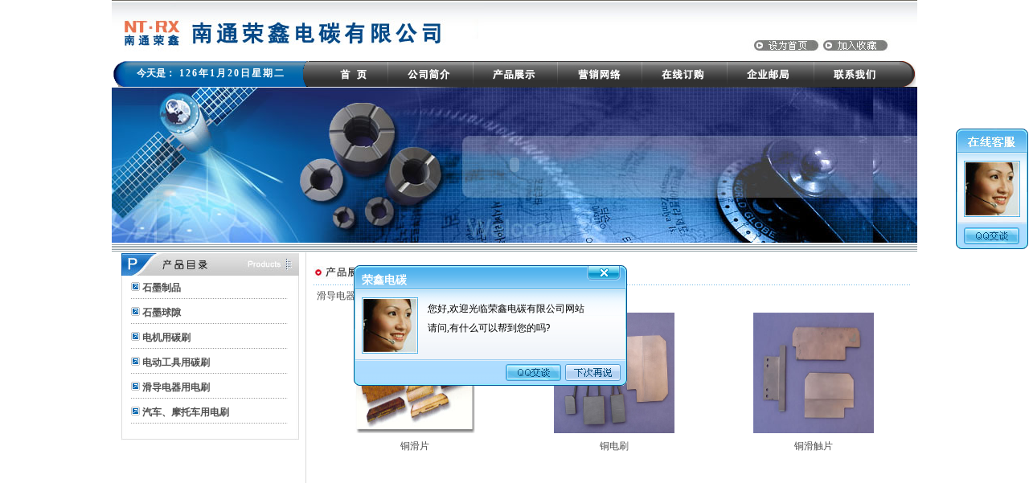

--- FILE ---
content_type: text/html
request_url: http://ntrxdt.com/product5.htm
body_size: 16154
content:
<!DOCTYPE HTML PUBLIC "-//W3C//DTD HTML 4.0 Transitional//EN">
<HTML>
<HEAD>
<TITLE>碳刷,石墨制品,电动工具碳刷-南通荣鑫电碳有限公司-产品展示</title>
<meta name="keywords" content="碳刷,石墨制品,电碳,碳刷架,电动工具碳刷">
<meta name="description" content="南通荣鑫电碳有限公司公司是专业生产：石墨制品、石墨球隙、电机用碳刷、电动工具用碳刷、滑导电器用碳刷、汽车、摩托车用电刷等产品的专业厂家，并可为用户的提供各种型号规格的非标产品。">
<META http-equiv=Content-Type content="text/html; charset=gb2312">
<LINK href="images/style.css" type=text/css rel=stylesheet>
<STYLE type=text/css>#Layer1 {
	Z-INDEX: 1; LEFT: -1px; WIDTH: 200px; POSITION: absolute; TOP: 108px; HEIGHT: 115px
}
</STYLE>
</HEAD>
<BODY leftMargin=0 topMargin=0 marginheight="0" marginwidth="0">
  <script type="text/javascript" charset="gb2312">kfguin="<%=kfguin%>";ws="<%=ws%>"; companyname="<%=companyname%>"; welcomeword="<%=welcomeword%>"; type="1";</script>
<script src="qq/js/kf2009.js" type="text/javascript" charset="gb2312"></script>
<TABLE cellSpacing=0 cellPadding=0 width=1002 align=center border=0>
  <TBODY>
  <TR>
    <TD colSpan=2>
      <TABLE cellSpacing=0 cellPadding=0 width=1002 align=center border=0>
        <TBODY>
        <TR>
          <TD width=1002>
            <TABLE cellSpacing=0 cellPadding=0 width=1002 border=0>
              <TBODY>
              <TR>
                <TD rowSpan=2><IMG height=75 src="images/in_1.jpg" width=463></TD>
                <TD rowSpan=2><IMG height=75 src="images/in_2.jpg" width=333></TD>
                <TD colSpan=3><IMG height=47 src="images/in_3.jpg" width=206></TD></TR>
              <TR>
                <TD><A 
                  onclick="this.style.behavior='url(#default#homepage)';this.setHomePage('http://www.ntrxdt.com')" 
                  href="#"><IMG height=28 src="images/in_4.jpg" width=86 border=0></A></TD>
                <TD><A class=unnamed1 href="javascript:window.external.addFavorite( 'http://www.ntrxdt.com ', '南通荣鑫电碳有限公司 ') "><IMG height=28 src="images/in_5.jpg" width=87 border=0></A></TD>
                <TD><IMG height=28 src="images/in_6.jpg" 
                  width=33></TD></TR></TBODY></TABLE></TD></TR>
        <TR>
          <TD>
            <TABLE cellSpacing=0 cellPadding=0 width=1002 border=0>
              <TBODY>
              <TR>
                <TD>
                  <TABLE height=33 cellSpacing=0 cellPadding=0 width=246 
                  border=0>
                    <TBODY>
                    <TR>
                      <TD background=images/top_1.jpg>
                        <DIV align=center><FONT 
                        color=#ffffff><STRONG>今天是：</STRONG></FONT><FONT 
                        color=#ffffff><SPAN style="LETTER-SPACING: 1.5pt">
                        <SCRIPT language=javascript>
<!--
calendar = new Date();
day = calendar.getDay();
month = calendar.getMonth();
date = calendar.getDate();
year = calendar.getYear();
if (year< 100) year = 1900 + year;
cent = parseInt(year/100);
g = year % 19;
k = parseInt((cent - 17)/25);
i = (cent - parseInt(cent/4) - parseInt((cent - k)/3) + 19*g + 15) % 30;
i = i - parseInt(i/28)*(1 - parseInt(i/28)*parseInt(29/(i+1))*parseInt((21-g)/11));
j = (year + parseInt(year/4) + i + 2 - cent + parseInt(cent/4)) % 7;
l = i - j;
emonth = 3 + parseInt((l + 40)/44);
edate = l + 28 - 31*parseInt((emonth/4));
emonth--;
var dayname = new Array ("星期日", "星期一", "星期二", "星期三", "星期四", "星期五", "星期六");
var monthname = 
new Array ("1月","2月","3月","4月","5月","6月","7月","8月","9月","10月","11月","12月" );
document.write("<b><font color=ffffff>"+year +"年");
document.write(monthname[month]);
document.write(date + "日");
document.write(dayname[day]+" "+"</font>");
// January(1月份节日，以下同。)
//-->
</SCRIPT>
                         </SPAN></FONT></DIV></TD></TR></TBODY></TABLE></TD>
                <TD><A href="index.htm"><IMG height=33 
                  src="images/top_2.jpg" width=99 border=0 
                  name=Image53></A></TD>
                <TD><A href="intro.htm"><IMG height=33 
                  src="images/top_3.jpg" width=106 border=0 
                  name=Image52></A></TD>
                <TD><A href="product.htm"><IMG height=33 
                  src="images/top_4.jpg" width=106 border=0 
                  name=Image54></A></TD>
                <TD><A href="network.htm"><IMG height=33 
                  src="images/top_5.jpg" width=104 border=0 
                  name=Image55></A></TD>
                <TD><A href="order.htm"><IMG height=33 
                  src="images/top_6.jpg" width=106 border=0 
                  name=Image56></A></TD>
                <TD><A href="mail.htm"><IMG height=33 
                  src="images/top_7.jpg" width=108 border=0 
                  name=Image57></A></TD>
                <TD><A href="contact.htm"><IMG height=33 
                  src="images/top_8.jpg" width=103 border=0 
                  name=Image58></A></TD>
                <TD><IMG height=33 src="images/top_9.jpg" 
                  width=24></TD></TR></TBODY></TABLE></TD></TR>
        <TR>
          <TD background=images/bar.jpg height=194>
            <DIV align=center>
              <OBJECT 
            codeBase=http://active.macromedia.com/flash2/cabs/swflash.cab#version=4,0,0,0 
            height=194 width=1002 
            classid=clsid:D27CDB6E-AE6D-11cf-96B8-444553540000>
                <PARAM NAME="movie" VALUE="images/bar.swf">
                <PARAM NAME="menu" VALUE="false">
                <PARAM NAME="quality" VALUE="high">
                <PARAM NAME="wmode" VALUE="transparent">
                <PARAM NAME="bgcolor" VALUE="#FFFFFF">
                <embed             src="images/bar.swf" 
            menu=false quality=high wmode=transparent             
            bgcolor=#FFFFFF  width=1002 height=194             
            type="application/x-shockwave-flash"             
            pluginspage="http://www.macromedia.com/shockwave/download/index.cgi?P1_Prod_Version=ShockwaveFlash"> </embed>
              </OBJECT>
             </DIV></TD></TR>
        <TR>
          <TD><IMG height=12 src="images/line3.jpg" 
        width=1002></TD></TR></TBODY></TABLE></TD></TR>
  <TR>
    <TD vAlign=top width=243 background=images/line.jpg>
      <TABLE cellSpacing=0 cellPadding=0 width="70%" align=center border=0>
        <TBODY>
        <TR>
          <TD><IMG height=29 src="images/top5.jpg" 
width=222></TD></TR>
        <TR>
          <TD background=images/top4-1.jpg>
            <TABLE cellSpacing=1 cellPadding=0 width="89%" align=center 
border=0>
              <TBODY>
              <TR>
                <TD width="100%" height=30>
                  <TABLE cellSpacing=0 cellPadding=0 width="100%" border=0>
                    <TBODY>
                    <TR>
                      <TD height=25><IMG height=11 
                        src="images/h_arrow.gif" width=11> <A 
                        href="product1.htm">
                        <STRONG>石墨制品</STRONG></A></TD></TR>
                    <TR>
                      <TD background=images/bj_x1.gif height=1>
                        <DIV align=center></DIV></TD></TR></TBODY></TABLE></TD></TR>
              <TR>
                <TD width="100%" height=30>
                  <TABLE cellSpacing=0 cellPadding=0 width="100%" border=0>
                    <TBODY>
                    <TR>
                      <TD height=25><IMG height=11 
                        src="images/h_arrow.gif" width=11> <A 
                        href="product2.htm"><STRONG>石墨球隙</STRONG></A></TD></TR>
                    <TR>
                      <TD background=images/bj_x1.gif height=1>
                        <DIV align=center></DIV></TD></TR></TBODY></TABLE></TD></TR>
              <TR>
                <TD width="100%" height=30>
                  <TABLE cellSpacing=0 cellPadding=0 width="100%" border=0>
                    <TBODY>
                    <TR>
                      <TD height=25><IMG height=11 
                        src="images/h_arrow.gif" width=11> <A 
                        href="product3.htm"><STRONG>电机用碳刷</STRONG></A></TD></TR>
                    <TR>
                      <TD background=images/bj_x1.gif height=1>
                        <DIV align=center></DIV></TD></TR></TBODY></TABLE></TD></TR>
              <TR>
                <TD width="100%" height=30>
                  <TABLE cellSpacing=0 cellPadding=0 width="100%" border=0>
                    <TBODY>
                    <TR>
                      <TD height=25><IMG height=11 
                        src="images/h_arrow.gif" width=11> <A 
                        href="product4.htm"><STRONG>电动工具用碳刷</STRONG></A></TD></TR>
                    <TR>
                      <TD background=images/bj_x1.gif height=1>
                        <DIV align=center></DIV></TD></TR></TBODY></TABLE></TD></TR>
              <TR>
                <TD width="100%" height=30>
                  <TABLE cellSpacing=0 cellPadding=0 width="100%" border=0>
                    <TBODY>
                    <TR>
                      <TD height=25><IMG height=11 
                        src="images/h_arrow.gif" width=11> <A 
                        href="product5.htm"><STRONG>滑导电器用电刷</STRONG></A></TD></TR>
                    <TR>
                      <TD background=images/bj_x1.gif height=1>
                        <DIV align=center></DIV></TD></TR></TBODY></TABLE></TD></TR>
              <TR>
                <TD width="100%" height=30>
                  <TABLE cellSpacing=0 cellPadding=0 width="100%" border=0>
                    <TBODY>
                    <TR>
                      <TD height=25><IMG height=11 
                        src="images/h_arrow.gif" width=11> <A 
                        href="product6.htm"><STRONG>汽车、摩托车用电刷</STRONG></A></TD></TR>
                    <TR>
                      <TD background=images/bj_x1.gif height=1>
                        <DIV 
              align=center></DIV></TD></TR></TBODY></TABLE></TD></TR></TBODY></TABLE></TD></TR>
        <TR>
          <TD background=images/top4-1.jpg>&nbsp;</TD></TR>
        <TR>
          <TD><IMG height=3 src="images/top4-2.jpg" 
        width=222></TD></TR></TBODY></TABLE>
      <DIV align=center><BR>
      <object 
      codebase=http://download.macromedia.com/pub/shockwave/cabs/flash/swflash.cab#version=7,0,19,0 
      height=276 width=194 classid=clsid:D27CDB6E-AE6D-11cf-96B8-444553540000>
          <param name="movie" value="images/main_right_01.swf">
          <param name="quality" value="high">
          <param name="wmode" value="transparent">
          <embed src="images/main_right_01.swf" width="194" height="276" 
      quality="high" pluginspage="http://www.macromedia.com/go/getflashplayer" 
      type="application/x-shockwave-flash" wmode="transparent"></embed>
        </object></DIV></TD>
    <TD width=759 valign="top"><TABLE cellSpacing=0 cellPadding=0 width="100%" border=0>
      <TBODY>
        <TR>
          <TD vAlign=top><TABLE cellSpacing=0 cellPadding=0 width="98%" align=center 
border=0>
            <TBODY>
              <TR>
                <TD colSpan=2 height=10><DIV align=center></DIV></TD>
              </TR>
              <TR>
                <TD height=30><IMG height=16 src="images/a2.jpg" 
                  width=75></TD>
                <TD><DIV align=right></DIV></TD>
              </TR>
              <TR>
                <TD background=images/dian.jpg colSpan=2 
                  height=1><DIV align=center></DIV></TD>
              </TR>
              <TR>
                <TD colSpan=2><TABLE cellSpacing=0 cellPadding=0 width="100%" border=0>
                  <TBODY>
                    <TR>
                      <TD colSpan=2 height=5><DIV align=center></DIV></TD>
                    </TR>
                    <TR>
                      <TD>&nbsp;</TD>
                      <TD><p>滑导电器用电刷</p>
                        <table width="100%"  cellspacing="0" cellpadding="0">
                          <tr>
                            <td width="33%"><div align="center"><a href="pro5/1-1.jpg" target="_blank"><img src="pro5/1-1.jpg" width="150" height="150" border="0"></a></div></td>
                            <td width="34%"><div align="center"><a href="pro5/2-1.jpg" target="_blank"><img src="pro5/2-1.jpg" width="150" height="150" border="0"></a></div></td>
                            <td width="33%"><div align="center"><a href="pro5/3-1.jpg" target="_blank"><img src="pro5/3-1.jpg" width="150" height="150" border="0"></a></div></td>
                          </tr>
                          <tr>
                            <td height="33"><div align="center"> 铜滑片</div></td>
                            <td><div align="center"> 铜电刷</div></td>
                            <td><div align="center"> 铜滑触片</div></td>
                          </tr>
                        </table>
                        <p><BR>
                          <BR>
                        </p></TD>
                    </TR>
                  </TBODY>
                </TABLE></TD>
              </TR>
            </TBODY>
          </TABLE></TD>
        </TR>
        <TR>
          <TD>&nbsp;</TD>
        </TR>
        <TR>
          <TD>&nbsp;</TD>
        </TR>
      </TBODY>
    </TABLE></TD></TR>
  <TR>
    <TD colSpan=2>
      <TABLE cellSpacing=0 cellPadding=0 width=1002 align=center border=0>
        <TBODY>
        <TR>
          <TD bgColor=#e3e3e3 colSpan=2 height=1>
            <DIV align=center></DIV></TD></TR>
        <TR>
          <TD bgColor=#f3f4f6 colSpan=2 height=40>
            <DIV align=center>版权所有(C) 南通荣鑫电碳有限公司
<div id="link">7tp
<a href="http://www.kdsty.com" target="_blank">石墨块</a>
<a href="http://www.shxdjd.com" target="_blank">破壁机碳刷</a>
<a href="http://www.cn-carbon.com" target="_blank">电缆测寻</a>
<a href="http://www.ksdty.com" target="_blank">碳刷架</a>
<a href="http://www.jlhyth.com" target="_blank">电缆故障</a>
<a href="http://www.nt-qc.com" target="_blank">石墨制品</a>
<a href="http://www.xhcarbon.com" target="_blank">石墨轴承</a>
<a href="http://www.jshmhz.com" target="_blank">无油立式真空泵</a>
<a href="http://www.china-youbeng.com" target="_blank">盖玻片</a>
<a href="http://www.china-qdzy.com" target="_blank">载玻片</a>
<a href="http://www.ntrmk.com" target="_blank">不锈钢间隔条</a>
<a href="http://www.rszdh.cn" target="_blank">自动化设备</a>
<a href="http://www.china-hxwj.com" target="_blank">碳刷架</a>
<a href="http://www.nt-hs.com.cn" target="_blank">破碎机配件</a>
<a href="http://www.shdy-cfc.com" target="_blank">铝板</a>
<a href="http://www.shdy-cfc.com.cn" target="_blank">铝单板</a>
<a href="http://www.jszychina.com" target="_blank">铝单板</a>
<a href="http://www.szcarbon.com" target="_blank">碳刷</a>
<a href="http://www.china-hxwj.com" target="_blank">碳刷架</a>
<a href="http://www.dhcarbon.com" target="_blank">碳刷</a>
<a href="http://www.kdtzp.com" target="_blank">碳刷</a>
<a href="http://www.cnhcty.com" target="_blank">碳刷</a>
<a href="http://www.xatts.com" target="_blank">碳刷</a>
<a href="http://www.hlcarbon.com" target="_blank">碳刷</a>
<a href="http://www.yinlity.com" target="_blank">电机用碳刷</a>
<a href="http://www.antumai.com" target="_blank">泄爆墙</a>
<a href="http://www.hckbb.com" target="_blank">抗爆板</a>
<a href="http://www.hmtpty.com" target="_blank">石墨拼环</a>
<a href="http://www.sjjxdt.com" target="_blank">石墨碳素轴承</a>
<a href="http://www.nthddt.com" target="_blank">石墨片</a>
<a href="http://www.kingbadi.com" target="_blank">石墨环</a>
<a href="http://www.ntazyz.com" target="_blank">碳环</a>
<a href="http://www.z19x.com" target="_blank">浸渍石墨</a>
</div>
<script>
document.getElementById("link").style.display="none"
</script>

 All rights reserved.  </DIV></TD></TR>
        <TR>
          <TD bgColor=#e3e3e3 colSpan=2 height=1>
            <DIV align=center></DIV></TD></TR>
        <TR>
          <TD colSpan=2 height=5>
            <DIV align=center></DIV></TD></TR></TBODY></TABLE></TD></TR></TBODY></TABLE></BODY>
</HTML>

--- FILE ---
content_type: text/css
request_url: http://ntrxdt.com/images/style.css
body_size: 1289
content:
BODY {
	FONT-SIZE: 12px; FONT-FAMILY: 宋体
}
TD {
	FONT-SIZE: 12px; FONT-FAMILY: 宋体
}
P {
	FONT-SIZE: 12px; FONT-FAMILY: 宋体
}
DIV {
	FONT-SIZE: 12px; FONT-FAMILY: 宋体
}
A {
	COLOR: #4f4f4f; TEXT-DECORATION: none
}
A:hover {
	COLOR: #ff9900
}
A.top {
	FONT-SIZE: 11px; COLOR: #ffffff
}
A.top:hover {
	COLOR: #ffcc00
}
.f2 {
	FONT-SIZE: 13px
}
.f3 {
	FONT-SIZE: 15px
}
.f4 {
	FONT-SIZE: 5px
}
LI {
	COLOR: #993300
}
TD {
	COLOR: #4f4f4f
}
A:link {
	COLOR: #4f4f4f; TEXT-DECORATION: none
}
A:visited {
	COLOR: #4f4f4f; TEXT-DECORATION: none
}
A:hover {
	COLOR: #ff9900; TEXT-DECORATION: underline
}
SELECT {
	FONT-SIZE: 9pt; WIDTH: 140px; COLOR: #4f4f4f; HEIGHT: 18px; BACKGROUND-COLOR: #ffffff
}
INPUT {
	BORDER-RIGHT: #9699aa 1px solid; BORDER-TOP: #9699aa 1px solid; FONT-SIZE: 9pt; BORDER-LEFT: #9699aa 1px solid; WIDTH: 140px; COLOR: #aeaeae; BORDER-BOTTOM: #9699aa 1px solid; HEIGHT: 20px; BACKGROUND-COLOR: #ffffff
}
.Input1 {
	WIDTH: 60px
}
.Input2 {
	BORDER-RIGHT: #553212 0px solid; BORDER-TOP: #553212 0px solid; BORDER-LEFT: #553212 0px solid; WIDTH: 40px; BORDER-BOTTOM: #553212 0px solid; HEIGHT: 20px
}
.Input3 {
	BORDER-RIGHT: #553212 1px solid; BORDER-TOP: #553212 1px solid; BORDER-LEFT: #553212 1px solid; WIDTH: 20px; BORDER-BOTTOM: #553212 1px solid; HEIGHT: 20px
}


--- FILE ---
content_type: application/javascript
request_url: http://ntrxdt.com/qq/js/kf2009.js
body_size: 18043
content:
var online= new Array();
var urlroot = "qq/711qqimg/";
var tOut = -1;
var drag = false;
var g_safeNode = null;
lastScrollY = 0;
var kfguin = "852128889"
var ws = "www.ntrxdt.com"
var companyname = "荣鑫电碳"
var welcomeword = "您好,欢迎光临荣鑫电碳有限公司网站<brT>请问,有什么可以帮到您的吗?"
var type;

if(kfguin)
{
  rightDivHtml = '<div id="rightDiv" style="position:absolute; top:160px; right:1px;">';

  rightDivHtml += kf_getPopupRightDivHtml(kfguin,ws);
  
  rightDivHtml += '</div>';
  
  document.write(rightDivHtml);
  
  if(type==1 && kf_getCookie('hasshown')==0)
  {
  	  companyname = companyname.substr(0,15);	   	  
      welcomeword = kf_processWelcomeword(welcomeword);
  	  
  	  kfguin = kf_getSafeHTML(kfguin);
  	  companyname = kf_getSafeHTML(companyname);
  	  
  	  welcomeword = welcomeword.replace(/<brT>/g,'\r\n');
  	  welcomeword = kf_getSafeHTML(welcomeword);
  	  welcomeword = welcomeword.replace(/\r/g, "").replace(/\n/g, "<BR>");
  
      window.setTimeout("kf_sleepShow()",2000);
      //kf_sleepShow();
  }
  window.setTimeout("kf_moveWithScroll()",1);
  //window.setInterval("wpa_count()",10000);
}

function kf_getSafeHTML(s)
{
	var html = "";
	var safeNode = g_safeNode;
	
	if(!safeNode)
	{
		safeNode = document.createElement("TEXTAREA");
	}

	if(safeNode)
	{
		safeNode.innerText = s;
		html = safeNode.innerHTML;
		safeNode.innerText = "";
		
		g_safeNode = safeNode;
	}
	
	return html;
}

function kf_moveWithScroll() 
{ 
	 if(typeof window.pageYOffset != 'undefined') { 
        nowY = window.pageYOffset; 
     } 
     else if(typeof document.compatMode != 'undefined' && document.compatMode != 'BackCompat') { 
        nowY = document.documentElement.scrollTop; 
     } 
     else if(typeof document.body != 'undefined') { 
        nowY = document.body.scrollTop; 
     }  

		percent = .1*(nowY - lastScrollY);
		if(percent > 0) 
		{
			percent=Math.ceil(percent);
		} 
		else
		{
			percent=Math.floor(percent);
		}

	 document.getElementById("rightDiv").style.top = parseInt(document.getElementById("rightDiv").style.top) + percent+"px";
	 if(document.getElementById("kfpopupDiv"))
	 {
	 	document.getElementById("kfpopupDiv").style.top = parseInt(document.getElementById("kfpopupDiv").style.top) + percent+"px";
	 }
	 lastScrollY = lastScrollY + percent;
	 tOut = window.setTimeout("kf_moveWithScroll()",1);
}

function kf_hide() 
{
	if(tOut!=-1)
	{
		clearTimeout(tOut);   
		tOut=-1;
	}
	document.getElementById("rightDiv").style.visibility = "hidden";
}

function kf_hidekfpopup()
{
	if(tOut!=-1)
	{
		clearTimeout(tOut);   
		tOut=-1;
	}
	document.getElementById("kfpopupDiv").style.visibility = "hidden";
	tOut=window.setTimeout("kf_moveWithScroll()",1);
}

function kf_getPopupDivHtml(kfguin,reference,companyname,welcomeword)
{
		var temp = '';
	  temp += '<div style="float: left;height: 150px;width: 8px;background-image: url('+urlroot+'bg_1.gif);"></div>';
    temp += '<div style="font-family: Tahoma;text-align:left;float: left;height: 150px;width: 324px;background-image: url('+urlroot+'bg_2.gif);background-repeat: repeat-x;">';
    temp += '<div><h1 style="	float:left;font-size: 14px;color: #FFFFFF;margin: 0px;padding: 10px 0 13px 2px;line-height:17px;">'+companyname+'</h1><a href="#" onclick="kf_hidekfpopup();return false;" style="background-image: url('+urlroot+'close.gif);float: right;height: 19px;width: 42px;" onmouseover="javascript:this.style.backgroundPosition=\'bottom\'" onmouseleave="javascript:this.style.backgroundPosition=\'top\'"></a></div>';
    temp += '<div style="height:83px;padding: 0 0 0 2px;clear:both;">';
    temp += '<div style="background-image: url('+urlroot+'face.jpg);height: 70px;width: 70px;float:left;"></div>';
    temp += '<p style="font-family:Tahoma;font-size:12px;line-height:24px;width: 240px;margin:0px;padding: 0 0 0 12px;display:block;float:left;margin-top:2px;word-wrap:break-word;">'+welcomeword+'</p></div>';
    temp += '<div style="clear: both;">';
    temp += '<a onclick="kf_hidekfpopup();return false;" href="#" style="float:right;background-image: url('+urlroot+'btn_1.gif);margin: 0 0 0 5px;padding: 0px;border:0px;height: 21px;width: 69px;"></a>';
    temp += '<a href=\"tencent://message/?uin='+kfguin+'&Site=ntrxdt.com&Menu=yes\"; target=_self; on=\"var tempSrc=\'http:\/\/sighttp.qq.com\/wpa.js?rantime=\'+Math.random()+\'&sigkey='+ kfguin +'\';var oldscript=document.getElementById(\'testJs\');var newscript=document.createElement(\'script\');newscript.setAttribute(\'type\',\'text\/javascript\'); newscript.setAttribute(\'id\', \'testJs\');newscript.setAttribute(\'src\',tempSrc);if(oldscript == null){document.body.appendChild(newscript);}else{oldscript.parentNode.replaceChild(newscript, oldscript);}return false;\"  style="float:right;background-image: url('+urlroot+'btn_2.gif);margin: 0px;padding: 0px;border:0px;height: 21px;width: 69px;"></a></div>';
    temp += '</div><div style="float: left;height: 150px;width: 8px;background-image: url('+urlroot+'bg_1.gif);background-position: right;"></div>';

    return temp;
}

function kf_getPopupRightDivHtml(kfguin,reference)
{	
	var temp = "";

	temp += '<div class="wpa_popup" style="width:90px; height:150px;">';
  temp += '<div style="width:8px; height:150px; float:left; background:url('+urlroot+'bg_1.gif);"></div>';
  temp += '<div style="float:left; width:74px; height:150px; background:url('+urlroot+'middle.jpg); background-position: center;">';
  temp += '<div ><h1 style="line-height:17px; font-size:14px; color:#FFF; margin:0px; padding:10px 0 13px 8px;">&nbsp;</h1></div>';
  temp += '<div style="height:83px; padding:0 0 0 2px; clear:both;"><div style="width:70px; height:70px; float:left; background:url('+urlroot+'face.jpg);"></div></div>';
  temp += '<div style="clear:both;"><a href=\"tencent://message/?uin='+kfguin+'&Site=ntrxdt.com&Menu=yes\"; target=_self; on=\"var tempSrc=\'http:\/\/sighttp.qq.com\/wpa.js?rantime=\'+Math.random()+\'&sigkey='+ kfguin +'\';var oldscript=document.getElementById(\'testJs\');var newscript=document.createElement(\'script\');newscript.setAttribute(\'type\',\'text\/javascript\'); newscript.setAttribute(\'id\', \'testJs\');newscript.setAttribute(\'src\',tempSrc);if(oldscript == null){document.body.appendChild(newscript);}else{oldscript.parentNode.replaceChild(newscript, oldscript);}return false;\"  style="width:69px; height:21px; background:url('+urlroot+'btn_2.gif); margin:0 0 0 2px; display:block;"></a></div></div>';
  temp += '<div style="width:8px; height:150px; float:left; background:url('+urlroot+'bg_1.gif) right;"></div></div>';

  return temp;
}

//added by simon 2008-11-04
function kf_openChatWindow(flag)
{
	window.open('tencent://message/?uin=0&amp;sid='+kfguin+'&amp;o=&amp;q=7', '_blank', 'height=544, width=644,toolbar=no,scrollbars=no,menubar=no,status=no');
	if(flag==1)
	{
		kf_hidekfpopup();
	}
	return false;
}
//added by simon 2008-11-04 end

function kf_validateWelcomeword(word)
{
	var count = 0;
	
	for(var i=0;i<word.length;i++)
	{
		if(word.charAt(i)=='\n')
		{
			count++;
		}
		if(count>2)
		{
				return 2;
		}
	}
	if(word.length > 57+2*count)
	{
		return 1;
	}
	
	count = 0;
  var temp = word.indexOf('\n');
  while(temp!=-1)
  {
  	word = word.substr(temp+1); 
  	if(temp-1<=19) 
  	{
  		count += 19;
  	}
  	else if(temp-1<=38)
  	{
  		count += 38;
  	}
  	else if(temp-1<=57)
  	{
  		count += 57;
  	}
  	
  	temp = word.indexOf('\n');
  }
  count+=word.length;	
  if(count>57)
  {
  	return 3;
  }
  
  return 0;
}

function kf_processWelcomeword(word)
{
	word = word.substr(0,57+10);
	var result = '';
	var count = 0;	
	var temp = word.indexOf('<brT>');
	
  while(count<57 && temp!=-1)
  {

  	if(temp<=19) 
  	{
  		count += 19;
  		if(count<=57)
  		{
  		   result += word.substr(0,temp+5);
  	  }
  	  else
  	  {
  	  	 result += word.substr(0,57-count>word.length?word.length:57-count);
  	  }
  	}
  	else if(temp<=38)
  	{
  		count += 38;
  		if(count<=57)
  		{
  		   result += word.substr(0,temp+5);
  	  }
  	  else
  	  {
  	  	 result += word.substr(0,57-count>word.length?word.length:57-count);
  	  }
  	}
  	else if(temp<=57)
  	{
  		count += 57;
  		if(count<=57)
  		{
  		   result += word.substr(0,temp+5);
  	  }
  	  else
  	  {
  	  	 result += word.substr(0,57-count>word.length?word.length:57-count);
  	  }
  	}
  	
  	word = word.substr(temp+5); 
  	temp = word.indexOf('<brT>');
  }
  
  if(count<57)
  {
      result += word.substr(0,57-count>word.length?word.length:57-count);
  }
  
  return result;
}

function kf_setCookie(name, value, exp, path, domain)
{
	var nv = name + "=" + escape(value) + ";";

	var d = null;
	if(typeof(exp) == "object")
	{
		d = exp;
	}
	else if(typeof(exp) == "number")
	{
		d = new Date();
		d = new Date(d.getFullYear(), d.getMonth(), d.getDate(), d.getHours(), d.getMinutes() + exp, d.getSeconds(), d.getMilliseconds());
	}
	
	if(d)
	{
		nv += "expires=" + d.toGMTString() + ";";
	}
	
	if(!path)
	{
		nv += "path=/;";
	}
	else if(typeof(path) == "string" && path != "")
	{
		nv += "path=" + path + ";";
	}

	if(!domain && typeof(VS_COOKIEDM) != "undefined")
	{
		domain = VS_COOKIEDM;
	}
	
	if(typeof(domain) == "string" && domain != "")
	{
		nv += "domain=" + domain + ";";
	}

	document.cookie = nv;
}

function kf_getCookie(name)
{
	var value = "";
	var cookies = document.cookie.split("; ");
	var nv;
	var i;

	for(i = 0; i < cookies.length; i++)
	{
		nv = cookies[i].split("=");

		if(nv && nv.length >= 2 && name == kf_rTrim(kf_lTrim(nv[0])))
		{
			value = unescape(nv[1]);
		}
	}

	return value;
} 

function kf_sleepShow()   
{   
	kf_setCookie('hasshown', 1, '', '/', 'bizapp.qq.com'); 
	
	var position = parseInt(document.getElementById("rightDiv").style.top) + 170;
	popupDivHtml = '<div id="kfpopupDiv" onmousedown="MyMove.Move(\'kfpopupDiv\',event,1);"  style="z-index:10000;filter:alpha(opacity=90);position: absolute; top: '+position+'px; right: 500px;color:#000;font-size: 12px;cursor:move;height: 150px;width: 340px;">';
  popupDivHtml += kf_getPopupDivHtml(kfguin,ws,companyname,welcomeword);
  popupDivHtml += '</div>';
  document.body.insertAdjacentHTML("beforeEnd",popupDivHtml);
} 

function kf_dealErrors() 
{
	kf_hide();
	return true;
}

function kf_lTrim(str)
{
  while (str.charAt(0) == " ")
  {
    str = str.slice(1);
  }
  return str;
}

function kf_rTrim(str)
{
  var iLength = str.length;
  while (str.charAt(iLength - 1) == " ")
  {
    str = str.slice(0, iLength - 1);
	iLength--;
  }
  return str;
}

window.onerror = kf_dealErrors;
var MyMove = new Tong_MoveDiv();   

function Tong_MoveDiv()
{ 
 	  this.Move=function(Id,Evt,T) 
 	  {    
 	  	if(Id == "") 
		{
			return;
		} 
 	  	var o = document.getElementById(Id);    
 	  	if(!o) 
		{
			return;
		}    
 	    evt = Evt ? Evt : window.event;    
 	    o.style.position = "absolute";    
 	    o.style.zIndex = 200;    
 	    var obj = evt.srcElement ? evt.srcElement : evt.target;   
 	    var w = o.offsetWidth;      
 	    var h = o.offsetHeight;      
 	    var l = o.offsetLeft;      
 	    var t = o.offsetTop;  
 	    var div = document.createElement("DIV");  
 	    document.body.appendChild(div);   
 	    div.style.cssText = "filter:alpha(Opacity=10,style=0);opacity:0.2;width:"+w+"px;height:"+h+"px;top:"+t+"px;left:"+l+"px;position:absolute;background:#000";      
 	    div.setAttribute("id", Id +"temp");    
 	    this.Move_OnlyMove(Id,evt,T); 
 	}  
 	
 	this.Move_OnlyMove = function(Id,Evt,T) 
 	{    
 		  var o = document.getElementById(Id+"temp");    
 		  if(!o)
		  {
			return;
		  }   
 		  evt = Evt?Evt:window.event; 
 		  var relLeft = evt.clientX - o.offsetLeft;
 		  var relTop = evt.clientY - o.offsetTop;    
 		  if(!window.captureEvents)    
 		  {      
 		  	 o.setCapture();           
 		  }   
 		  else   
 		  {     
 		  	 window.captureEvents(Event.MOUSEMOVE|Event.MOUSEUP);      
 		  }       
 		  			  
	      document.onmousemove = function(e)
	      {
	            if(!o)
	            {
	                return;
	            }
	            e = e ? e : window.event;
	
	        	var bh = Math.max(document.body.scrollHeight,document.body.clientHeight,document.body.offsetHeight,
	        						document.documentElement.scrollHeight,document.documentElement.clientHeight,document.documentElement.offsetHeight);
	        	var bw = Math.max(document.body.scrollWidth,document.body.clientWidth,document.body.offsetWidth,
	        						document.documentElement.scrollWidth,document.documentElement.clientWidth,document.documentElement.offsetWidth);
	        	var sbw = 0;
	        	if(document.body.scrollWidth < bw)
	        		sbw = document.body.scrollWidth;
	        	if(document.body.clientWidth < bw && sbw < document.body.clientWidth)
	        		sbw = document.body.clientWidth;
	        	if(document.body.offsetWidth < bw && sbw < document.body.offsetWidth)
	        		sbw = document.body.offsetWidth;
	        	if(document.documentElement.scrollWidth < bw && sbw < document.documentElement.scrollWidth)
	        		sbw = document.documentElement.scrollWidth;
	        	if(document.documentElement.clientWidth < bw && sbw < document.documentElement.clientWidth)
	        		sbw = document.documentElement.clientWidth;
	        	if(document.documentElement.offsetWidth < bw && sbw < document.documentElement.offsetWidth)
	        		sbw = document.documentElement.offsetWidth;
	             
	            if(e.clientX - relLeft <= 0)
	            {
	                o.style.left = 0 +"px";
	            }
	            else if(e.clientX - relLeft >= bw - o.offsetWidth - 2)
	            {
	                o.style.left = (sbw - o.offsetWidth - 2) +"px";
	            }
	            else
	            {
	                o.style.left = e.clientX - relLeft +"px";
	            }
	            if(e.clientY - relTop <= 1)
	            {
	                o.style.top = 1 +"px";
	            }
	            else if(e.clientY - relTop >= bh - o.offsetHeight - 30)
	            {
	                o.style.top = (bh - o.offsetHeight) +"px";
	            }
	            else
	            {
	                o.style.top = e.clientY - relTop +"px";
	            }
	      }
 		   
 		  document.onmouseup = function()      
 		  {       
 		   	   if(!o) return;       
 		   	   	
 		   	   if(!window.captureEvents) 
			   {
			   	  o.releaseCapture();  
			   }         		   	   	      
 		   	   else  
			   {
			   	  window.releaseEvents(Event.MOUSEMOVE|Event.MOUSEUP); 
			   }     
 		   	   	        
 		   	   var o1 = document.getElementById(Id);       
 		   	   if(!o1) 
			   {
			      return; 
			   }        		   	   	
 		   	   var l0 = o.offsetLeft;       
 		   	   var t0 = o.offsetTop;       
 		   	   var l = o1.offsetLeft;       
 		   	   var t = o1.offsetTop;   
 		   	   
 		   	   //alert(l0 + " " +  t0 +" "+ l +" "+t);     
 		   	   
 		   	   MyMove.Move_e(Id, l0 , t0, l, t,T);       
 		   	   document.body.removeChild(o);       
 		   	   o = null;      
 		}  
 	}  
 	
 	
 	this.Move_e = function(Id, l0 , t0, l, t,T)     
 	{      
 		    if(typeof(window["ct"+ Id]) != "undefined") 
			{
				  clearTimeout(window["ct"+ Id]);   
			}
 		    
 		    var o = document.getElementById(Id);      
 		    if(!o) return;      
 		    var sl = st = 8;      
 		    var s_l = Math.abs(l0 - l);      
 		    var s_t = Math.abs(t0 - t);      
 		    if(s_l - s_t > 0)  
			{
				if(s_t) 
				{
					sl = Math.round(s_l / s_t) > 8 ? 8 : Math.round(s_l / s_t) * 6; 
				}       
 		    		      
 		        else
				{
					sl = 0; 
				}            		      
			}        		    	   
 		    else
			{
				if(s_l)
				{
					st = Math.round(s_t / s_l) > 8 ? 8 : Math.round(s_t / s_l) * 6;   
				}          		    		    
 		        else  
			    {
			  	    st = 0;
			    }       		      	  
			}       
 		    	       		      	
 		    if(l0 - l < 0) 
			{
				sl *= -1; 
			}  		    	     
 		    if(t0 - t < 0) 
			{
				st *= -1; 
			}   		    	     
 		    if(Math.abs(l + sl - l0) < 52 && sl) 
			{
 		    	sl = sl > 0 ? 2 : -2; 					
			}    
 		    if(Math.abs(t + st - t0) < 52 && st) 
			{
	        	st = st > 0 ? 2 : -2;  					
			}      
 		    if(Math.abs(l + sl - l0) < 16 && sl) 
			{
 		    	sl = sl > 0 ? 1 : -1;  					
			}   
 		    if(Math.abs(t + st - t0) < 16 && st) 
			{
 		    	st = st > 0 ? 1 : -1;    					
			} 
 		    if(s_l == 0 && s_t == 0)
			{
     		    return;   				
			} 
 		    if(T)      
 		    {    
 		    	o.style.left = l0 +"px";    
 		    	o.style.top = t0 +"px";    
 		    	return;      
 		    }      
 		    else      
 		    {    
 		    	if(Math.abs(l + sl - l0) < 2) 
				{
					o.style.left = l0 +"px";  
				}       		    		 
 		    	else     
				{
					o.style.left = l + sl +"px";   
				}   		    	 
 		    	if(Math.abs(t + st - t0) < 2) 
				{
					o.style.top = t0 +"px";   
				}        		    		 
 		    	else    
				{
					o.style.top = t + st +"px";   
				}
 		    		         		    	
 		    	window["ct"+ Id] = window.setTimeout("MyMove.Move_e('"+ Id +"', "+ l0 +" , "+ t0 +", "+ (l + sl) +", "+ (t + st) +","+T+")", 1);      
 		    }     
 		}   
} 
	
function wpa_count()
{ 
    var body = document.getElementsByTagName('body').item(0);
    var img = document.createElement('img');
	var now = new Date();
    img.src = "tencent://message/?uin=" + kfguin + "&ext=0" + "&time=" + now.getTime() + "ip=172.23.30.15&";
    img.style.display = "none";
    body.appendChild(img);
}
